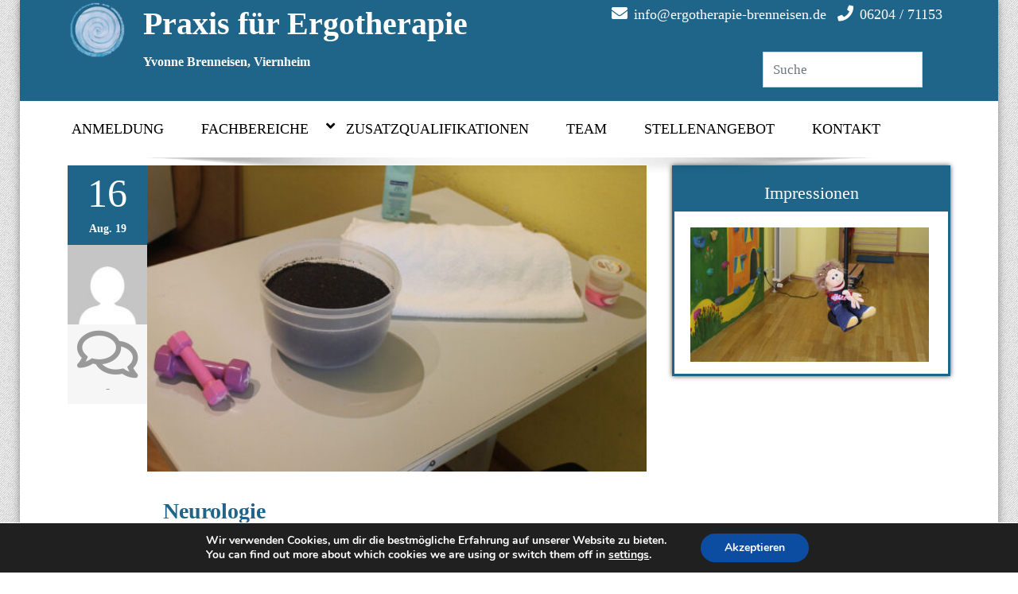

--- FILE ---
content_type: text/html; charset=UTF-8
request_url: https://www.ergotherapie-brenneisen.de/service_categories/all/
body_size: 13011
content:
<!DOCTYPE html>
 <!--[if lt IE 7]>
    <html class="no-js lt-ie9 lt-ie8 lt-ie7"> <![endif]-->
    <!--[if IE 7]>
    <html class="no-js lt-ie9 lt-ie8"> <![endif]-->
    <!--[if IE 8]>
    <html class="no-js lt-ie9"> <![endif]-->
    <!--[if gt IE 8]><!-->
<html lang="de"><!--<![endif]-->
<head>
	<meta http-equiv="X-UA-Compatible" content="IE=edge">
    <meta name="viewport" content="width=device-width, initial-scale=1.0">  
    <meta http-equiv="Content-Type" content="text/html" charset="UTF-8" />
		<meta charset="UTF-8">
        	
	<link rel="stylesheet" href="https://www.ergotherapie-brenneisen.de/wordpress/wp-content/themes/enigma-premium-v375-child/style.css" type="text/css" media="screen" />
			<link rel="shortcut icon" href="https://www.ergotherapie-brenneisen.de/wordpress/wp-content/uploads/2020/11/Logo-2.ico" /> 
		
	<title>ALL &#8211; Praxis für Ergotherapie</title>
<style type="text/css">
.cc_container .cc_btn, .cc_container .cc_btn:visited { background-color:#31A3DD !important; color:#fff!important; }

.cc_container { background-color:#222 !important; color:#fff!important; }

</style><style type="text/css">
#enigma_nav_top ul li.current-menu-parent { background-color:#1f6589 !important; }
#enigma_nav_top ul li.current-menu-parent { color:#fff; } 
a.dropdown-toggle{ color:#fff; }
.carousel-list li {
  background: #1f6589 !important;
}
#wrapper{
	background: #ffffff;
} 
/*  header contact info section ***/
.header_section{
	background-color:#1f6589 !important;
	color:#fff;
}
/** navbar menus ***/
.navigation_menu{
	background-color: #fff;
	border-top:2px solid #1f6589 !important;
}

.navbar-default .navbar-nav > .active > a, .navbar-default .navbar-nav > .active > a:hover, .navbar-default .navbar-nav > .active > a:focus {
	background-color: #1f6589 !important;
}


.navbar-default .navbar-nav > .open > a,
.navbar-default .navbar-nav > .open > a:hover,
.navbar-default .navbar-nav > .open > a:focus {
	background-color: #1f6589 !important;
}

.navbar-default .navbar-nav > li > a:hover,
.navbar-default .navbar-nav > li > a:focus {
	background-color: #1f6589 !important;
}

.dropdown-menu {
	background-color: rgba(19, 101, 151, 0.9);
}
/** headings titles css ***/
.enigma_heading_title h3 {
	border-bottom: 4px solid #1f6589 !important;
	color: #3b3b3b;
}
.enigma_heading_title2 h3 {
	border-bottom: 2px solid #1f6589 !important;
	color: #3b3b3b;
}
/** slider css ***/
.carousel-list li {
	background:rgba(19, 101, 151, 0.8);
}

/** service  section css ***/
.enigma_service_iocn{
	border: 4px solid #1f6589 !important;
	background-size: 100% 200%;
	background-color:#1f6589 !important;
	background-image: linear-gradient(to bottom, #1f6589 !important 50%, #fff 50%);
}
.enigma_service_area:hover .enigma_service_iocn i {
	color:#1f6589 !important;	
}
.enigma_service_area:hover .enigma_service_iocn{
	background-position: 0 -100% !important;
	background-color:#ffffff !important;
}

.enigma_service_iocn_2 i{
	background: #fff;
	border: 4px solid #1f6589 !important;
}
.enigma_service_iocn_2 i{
	color: #1f6589 !important;
	background-size: 100% 200%;
	background-image: linear-gradient(to bottom, #fff 50%, #1f6589 !important 50%);
 }
  .enigma_service_area_2:hover .enigma_service_iocn_2 i{
	background-position: 0 -100%;
	color: #ffffff;
	background-color:#1f6589 !important;
}

/****************portfolio css ********************************************************
********************************************************************************/

.enigma_home_portfolio_showcase .enigma_home_portfolio_showcase_icons a {
	background-color: #1f6589 !important;
	border:2px solid #1f6589 !important;
	color:#fff;
}
.enigma_home_portfolio_showcase .enigma_home_portfolio_showcase_icons a:hover{
	background-color: #ffffff !important;
	border:2px solid #1f6589 !important;
	color:#1f6589 !important;
}
.enigma_home_portfolio_caption {
	border-left:1px solid #ccc;
	border-bottom:4px solid #1f6589 !important;
	border-right:1px solid #ccc;
}

.enigma_home_portfolio_caption:hover{
    background: #1f6589 !important;
}
.enigma_home_portfolio_caption:hover  h3 a ,.enigma_home_portfolio_caption:hover  small{
   color: #ffffff;
}
.img-wrapper:hover .enigma_home_portfolio_caption{
 background: #1f6589 !important;
 border-left:1px solid #1f6589 !important;
	border-bottom:4px solid #1f6589 !important;
	border-right:1px solid #1f6589 !important;
}
.img-wrapper:hover .enigma_home_portfolio_caption  h3 a,.img-wrapper:hover .enigma_home_portfolio_caption  small{
 color: #ffffff;
}

.enigma_proejct_button a {
	background-color: #f8504b;
	color: #FFFFFF;
	border: 2px solid #1f6589 !important;
	transition: all 0.4s ease 0s;
}
.enigma_proejct_button a:hover {
	background-color: #ffffff;
	color: #1f6589 !important;
	border: 2px solid #1f6589 !important;
	text-decoration:none;
	
}


.enigma_carousel-prev, .enigma_carousel-next {
    background-color: #fff;
	border: 2px solid #1f6589 !important;
}
.enigma_carousel-prev:hover, .enigma_carousel-next:hover {
    background-color: #1f6589 !important;
	color:#fff;
}
.enigma_carousel-prev:hover i, .enigma_carousel-next:hover i{
    color:#fff !important;
}
.enigma_carousel-prev i,
.enigma_carousel-next i {
	color: #1f6589 !important;
}

/*** project detail ***/
.enigma_portfolio_detail_pagi li a {
	color: #404040;
	border:2px solid #1f6589 !important;
	text-align:center;
	background-size: 100% 200%;
	background-color: #1f6589 !important;
    background-image: linear-gradient(to bottom, #1f6589 !important 50%, #ffffff 50%);
   -webkit-transition: all ease 0.5s;
    -moz-transition: all ease 0.5s;
    transition: all ease 0.5s;
	
}
.enigma_portfolio_detail_pagi li a:hover {
	color: #404040;
	border:2px solid ffffff;
	background-position: 0 -100%;
	background-color:#ffffff;
}

.enigma_portfolio_detail_pagi li a span{
	color:#fff;
	line-height:35px;
}
.enigma_portfolio_detail_pagi li a:hover span{
	color:#ffffff;
}
.enigma-project-detail-sidebar p small {
	color:#777777;
	
}

.enigma-project-detail-sidebar .launch-enigma-project a {

	color: #ffffff;
	border: 2px solid #1f6589 !important;
	background-size: 100% 200%;
	background-color: #1f6589 !important;
    background-image: linear-gradient(to bottom, #1f6589 !important 50%, #ffffff 50%);
   -webkit-transition: all ease 0.5s;
    -moz-transition: all ease 0.5s;
    transition: all ease 0.5s;
}
.enigma-project-detail-sidebar .launch-enigma-project a:hover {	
	background-color: #ffffff !important;
	color: #1f6589;
	border: 2px solid #1f6589;
	background-position: 0 -100%;	
}

/** gallery css **/

.enigma_gallery_showcase .enigma_gallery_showcase_icons a {
	background-color: #1f6589 !important;
	border:2px solid #1f6589 !important;
	color:#fff;
}

.enigma_gallery_showcase .enigma_gallery_showcase_icons a:hover{
	background-color: #ffffff;
	border:2px solid #1f6589 !important;
	color:#1f6589 !important;
}


/**************** blog css ********************************************************
********************************************************************************/

/** blog thumbnail css **/
.enigma_blog_thumb_wrapper{
	background:#fff;
	border-bottom: 5px solid #1f6589 !important;
	box-shadow: 0 0 6px rgba(0,0,0,.7);

}
.enigma_blog_thumb_wrapper h2 a{
	color:#1f6589 !important;
	transition: all 0.4s ease 0s;
}

.enigma_blog_thumb_wrapper h2:hover a{
	color:#1f6589 !important;

}
.enigma_blog_thumb_date li i{
	color: #1f6589 !important;
}
.enigma_tags a{
	background-size: 100% 200%;
	
    background-image: linear-gradient(to bottom, #edf0f2 50%, #1f6589 !important 50%);
 }

.enigma_tags a:hover{
	color:#fff;
	background-position: 0 -100%;
	background-color:#1f6589 !important;
}
.enigma_tags a i{
	color:#1f6589 !important;
}
.enigma_tags a:hover i{
	color:#fff;
}

.enigma_blog_thumb_wrapper span a i{
	color: #1f6589 !important;
}
.enigma_blog_thumb_wrapper span a {
	color:#555;
	
}.enigma_blog_thumb_footer{
	padding-top:20px;
	padding-bottom:10px;
	border-top:3px solid  #f5f5f5;
}

.enigma_blog_read_btn{
	border: 2px solid #1f6589 !important;
	background-size: 100% 200%;
	background-color:#1f6589 !important;
    background-image: linear-gradient(to bottom, #1f6589 !important 50%, #fff 50%);
   }
.enigma_blog_read_btn i {
	margin-right:5px;
}
.enigma_blog_read_btn:hover{
	background-position: 0 -100%;
	color: #1f6589 !important;
	background-color:#ffffff !important;
}

.enigma_blog_thumb_wrapper_showcase .enigma_blog_thumb_wrapper_showcase_icons a {
	background-color: #1f6589 !important;
	color: #fff !important;
	-webkit-transition: all .25s ease-in;
    -moz-transition: all .25s ease-in;
    -o-transition: all .25s ease-in;
    transition: all .25s ease-in;
}
.enigma_blog_thumb_wrapper_showcase .enigma_blog_thumb_wrapper_showcase_icons a:hover{
	background-color: #ffffff;
	border: 2px solid #1f6589 !important;
	color: #1f6589 !important;
}
/********* Blog Full width css ********/
.enigma_post_date {
	background: #1f6589 !important;
	color: #ffffff;
}
.enigma_blog_comment:hover i, .enigma_blog_comment:hover h6{
	color:#1f6589 !important;
} 
.enigma_fuul_blog_detail_padding h2 a{
	color:#1f6589 !important;
}
.enigma_fuul_blog_detail_padding h2  a:hover{
	color:#1f6589 !important;
}
/*** blog sidebar css **/
.enigma_recent_widget_post h3 a {
	color:#1f6589 !important;
}
.enigma_sidebar_widget {
	border-left: 3px solid #1f6589 !important;
	border-right: 3px solid #1f6589 !important;
	border-bottom: 3px solid #1f6589 !important;
}
.enigma_sidebar_widget_title{
	background:#1f6589 !important;
}
.enigma_sidebar_link p a:hover ,.enigma_sidebar_widget ul li a:hover {
	color: #1f6589 !important;
}

.enigma_widget_tags a , .tagcloud a{
	background-size: 100% 200%;
    background-image: linear-gradient(to bottom, #edf0f2 50%, #1f6589 !important 50%);
 }
.enigma_widget_tags a:hover , .tagcloud a:hover{
	border: 1px solid #1f6589 !important;
	background-position: 0 -100%;
	color: #fff;
	background-color:#1f6589 !important;
}

/** blog detail **/
.enigma_author_detail_wrapper{
	background: #1f6589 !important;
	padding:15px;
	margin-bottom:40px;
	
}
.enigma_author_detail_wrapper{
	border-left:2px solid #1f6589 !important;
}
/** blog  form input css **/ 
.reply a {
	color: #1f6589 !important;
}
.enigma_con_input_control:focus, .enigma_con_textarea_control:focus,
.enigma_contact_input_control:focus, .enigma_contact_textarea_control:focus {
  border-color: #1f6589 !important;
  -webkit-box-shadow: inset 0 0px 0px #1f6589, 0 0 5px #1f6589 !important;
          box-shadow: inset 0 0px 0px #1f6589, 0 0 5px #1f6589 !important;
}
.enigma_send_button , #enigma_send_button{
	border-color: #1f6589 !important;
	color: #6a6a6a;
	background-size: 100% 200%;
    background-image: linear-gradient(to bottom, #fff 50%, #1f6589 !important 50%);
   -webkit-transition: all ease 0.5s;
    -moz-transition: all ease 0.5s;
    transition: all ease 0.5s;
}
.enigma_send_button:hover ,#enigma_send_button:hover{
	background-position: 0 -100%;
    border: 2px solid #1f6589 !important;
	color: #ffffff;
	background-color:#1f6589 !important;
}



.enigma_blog_pagination {
	background-color: #FFFFFF;	
}
.enigma_blog_pagi a {
	border: 1px solid #dbdbdb !important;
	background-color: #ffffff;
	background-size: 100% 200%;
	background-image: linear-gradient(to bottom, #fff 50%, #1f6589 50%);
   -webkit-transition: all ease 0.5s;
    -moz-transition: all ease 0.5s;
    transition: all ease 0.5s;
	color: #777777;
}
.enigma_blog_pagi a:hover, .enigma_blog_pagi a.active {
	background-position: 0 -100%;
	color: #ffffff;
	background-color:#1f6589;
}

/****** Testimonial css *******************************************
****************************************************************/
.enigma_testimonial_area i{
	color:#1f6589;
}
.enigma_testimonial_area img{
	border: 10px solid #1f6589;
}
.pager a{
	background: #fff;
	border: 2px solid #1f6589;
}
.pager a.selected{
	background: #1f6589;
	border: 2px solid #1f6589;
}
/**** Client Css *************************************************
****************************************************************/
.enigma_client_wrapper:hover {
	border: 4px solid #1f6589;

}
.enigma_client_prev, .enigma_client_next {
    background-color: #fff;
	border: 2px solid #1f6589;
}
.enigma_client_prev:hover, .enigma_client_next:hover {
    background-color: #1f6589;
	color:#fff;
}
.enigma_client_prev:hover i, .enigma_client_next:hover i{
    color:#fff;
}

.enigma_carousel-prev i,
.enigma_carousel-next i {
	color: #1f6589;
}
/**** About us page Css *************************************************
****************************************************************/
.enigma_team_showcase .enigma_team_showcase_icons a {
	background-color: #1f6589;
	border:2px solid #1f6589;
	color:#fff;
}

.enigma_team_showcase .enigma_team_showcase_icons a:hover{
	background-color: #ffffff;
	border:2px solid #1f6589;
	color:#1f6589;
}

.enigma_team_caption:hover{
    background: #1f6589;
}
.enigma_team_caption:hover  h3 a ,.enigma_team_caption:hover  small{
   color: #ffffff;
}

.enigma_team_wrapper:hover .enigma_team_caption{
 background: #1f6589;
}
.enigma_team_wrapper:hover .enigma_team_caption  h3 ,.enigma_team_wrapper:hover .enigma_team_caption  small{
 color: #ffffff;
}
/***** Call Out Section *****************************************************************
***************************************************************************************/
.enigma_callout_area {
	background-color: #1f6589;

}
/***** Footer Area Css *****************************************************************
***************************************************************************************/
.enigma_footer_area{
	background: #1f6589;
	border-top: 0px solid #6B6B6B;
}
/***** Contact Info Css *****************************************************************
***************************************************************************************/
.enigma_contact_info li .desc {
	color: #1f6589;
}
/***** Shortcode  Css *****************************************************************
***************************************************************************************/
/*Dropcaps Styles*/
.enigma_dropcape_square span {
	background-color: #1f6589;
    color: #FFFFFF;
}
.enigma_dropcape_simple span {
    color: #1f6589;
}
.enigma_dropcape_circle span {
	background-color: #1f6589;
    color: #FFFFFF;
}
.breadcrumb li a {
color: #1f6589 !important;
}
/** progress bar or nav button css */
.progress-bar {
	background-color: #1f6589 !important;
}
.btn-search{
	background:#1f6589 !important;
}
.nav-pills > li  > a{
	border: 3px solid #1f6589 !important;
	background-size: 100% 200%;
	background-color:#fff;
    background-image: linear-gradient(to bottom, #fff 50%, #1f6589 50%) !important;
}
.nav-pills > li.active > a, .nav-pills > li  > a:hover, .nav-pills > li.active > a:hover, .nav-pills > li.active > a:focus {
	background-color:#1f6589 !important;
	background-image: linear-gradient(to bottom, #1f6589 50%, #1f6589 50%) !important;
}
.nav-stacked > li  > a
{
	border: 1px solid #1f6589 !important;
	background-size: 100% 200%;
	background-color:#1f6589;
    background-image: linear-gradient(to bottom, #fff 50%, #1f6589 50%) !important;
 }
 .nav-stacked > li.active > a, .nav-stacked > li  > a:hover, .nav-stacked > li.active > a:hover, .nav-stacked > li.active > a:focus {
	background-color:#1f6589 !important;
	background-image: linear-gradient(to bottom, #1f6589 50%, #1f6589 50%) !important;
}

.navbar-toggle {
background-color: #1f6589 !important;
border: 1px solid #1f6589 !important;
}

.navbar-default .navbar-toggle:hover, .navbar-default .navbar-toggle:focus {
background-color: #1f6589 !important;
}
.enigma_blockquote_section blockquote {
border-left: 5px solid #1f6589 ;
}
blockquote {
    border-left: 5px solid #1f6589;
 }
 
/*Cal Widget*/
#wp-calendar caption {
background-color: #1f6589;
color: #ffffff;
}

.enigma_footer_widget_column ul li a ,.enigma_footer_widget_column ul#recentcomments li {color: #f2f2f2;}
.enigma_footer_widget_column ul li a:hover{color: #1f6589;}

.navbar-default .navbar-nav > li > a:hover,
.navbar-default .navbar-nav > li > a:focus {
	-webkit-border-radius: 0px;
	-moz-border-radius: 0px;
	border-radius: 0px;
	color:#fff;
	background-color:#1f6589 !important;
	font-family: 'Arimo',Arial, Helvetica, sans-serif;
	font-weight: normal;
	font-size:15px;
}
.dropdown-menu {
    background-clip: padding-box;
    background-color: #1f6589 !important;
    border: 1px solid rgba(0, 0, 0, 0.15);
    border-radius: 4px;
    box-shadow: 0 6px 12px rgba(0, 0, 0, 0.176);
    display: none;
    float: left;
    font-size: 14px;
    left: 0;
    list-style: none outside none;
    margin: 2px 0 0;
    min-width: 160px;
    padding: 5px 0;
    position: absolute;
    top: 100%;
    z-index: 1000;
}

</style><meta name='robots' content='max-image-preview:large' />
	<style>img:is([sizes="auto" i], [sizes^="auto," i]) { contain-intrinsic-size: 3000px 1500px }</style>
	<link rel='stylesheet' id='wp-block-library-css' href='https://www.ergotherapie-brenneisen.de/wordpress/wp-includes/css/dist/block-library/style.min.css?ver=6.8.3' type='text/css' media='all' />
<style id='classic-theme-styles-inline-css' type='text/css'>
/*! This file is auto-generated */
.wp-block-button__link{color:#fff;background-color:#32373c;border-radius:9999px;box-shadow:none;text-decoration:none;padding:calc(.667em + 2px) calc(1.333em + 2px);font-size:1.125em}.wp-block-file__button{background:#32373c;color:#fff;text-decoration:none}
</style>
<style id='global-styles-inline-css' type='text/css'>
:root{--wp--preset--aspect-ratio--square: 1;--wp--preset--aspect-ratio--4-3: 4/3;--wp--preset--aspect-ratio--3-4: 3/4;--wp--preset--aspect-ratio--3-2: 3/2;--wp--preset--aspect-ratio--2-3: 2/3;--wp--preset--aspect-ratio--16-9: 16/9;--wp--preset--aspect-ratio--9-16: 9/16;--wp--preset--color--black: #000000;--wp--preset--color--cyan-bluish-gray: #abb8c3;--wp--preset--color--white: #ffffff;--wp--preset--color--pale-pink: #f78da7;--wp--preset--color--vivid-red: #cf2e2e;--wp--preset--color--luminous-vivid-orange: #ff6900;--wp--preset--color--luminous-vivid-amber: #fcb900;--wp--preset--color--light-green-cyan: #7bdcb5;--wp--preset--color--vivid-green-cyan: #00d084;--wp--preset--color--pale-cyan-blue: #8ed1fc;--wp--preset--color--vivid-cyan-blue: #0693e3;--wp--preset--color--vivid-purple: #9b51e0;--wp--preset--gradient--vivid-cyan-blue-to-vivid-purple: linear-gradient(135deg,rgba(6,147,227,1) 0%,rgb(155,81,224) 100%);--wp--preset--gradient--light-green-cyan-to-vivid-green-cyan: linear-gradient(135deg,rgb(122,220,180) 0%,rgb(0,208,130) 100%);--wp--preset--gradient--luminous-vivid-amber-to-luminous-vivid-orange: linear-gradient(135deg,rgba(252,185,0,1) 0%,rgba(255,105,0,1) 100%);--wp--preset--gradient--luminous-vivid-orange-to-vivid-red: linear-gradient(135deg,rgba(255,105,0,1) 0%,rgb(207,46,46) 100%);--wp--preset--gradient--very-light-gray-to-cyan-bluish-gray: linear-gradient(135deg,rgb(238,238,238) 0%,rgb(169,184,195) 100%);--wp--preset--gradient--cool-to-warm-spectrum: linear-gradient(135deg,rgb(74,234,220) 0%,rgb(151,120,209) 20%,rgb(207,42,186) 40%,rgb(238,44,130) 60%,rgb(251,105,98) 80%,rgb(254,248,76) 100%);--wp--preset--gradient--blush-light-purple: linear-gradient(135deg,rgb(255,206,236) 0%,rgb(152,150,240) 100%);--wp--preset--gradient--blush-bordeaux: linear-gradient(135deg,rgb(254,205,165) 0%,rgb(254,45,45) 50%,rgb(107,0,62) 100%);--wp--preset--gradient--luminous-dusk: linear-gradient(135deg,rgb(255,203,112) 0%,rgb(199,81,192) 50%,rgb(65,88,208) 100%);--wp--preset--gradient--pale-ocean: linear-gradient(135deg,rgb(255,245,203) 0%,rgb(182,227,212) 50%,rgb(51,167,181) 100%);--wp--preset--gradient--electric-grass: linear-gradient(135deg,rgb(202,248,128) 0%,rgb(113,206,126) 100%);--wp--preset--gradient--midnight: linear-gradient(135deg,rgb(2,3,129) 0%,rgb(40,116,252) 100%);--wp--preset--font-size--small: 13px;--wp--preset--font-size--medium: 20px;--wp--preset--font-size--large: 36px;--wp--preset--font-size--x-large: 42px;--wp--preset--spacing--20: 0.44rem;--wp--preset--spacing--30: 0.67rem;--wp--preset--spacing--40: 1rem;--wp--preset--spacing--50: 1.5rem;--wp--preset--spacing--60: 2.25rem;--wp--preset--spacing--70: 3.38rem;--wp--preset--spacing--80: 5.06rem;--wp--preset--shadow--natural: 6px 6px 9px rgba(0, 0, 0, 0.2);--wp--preset--shadow--deep: 12px 12px 50px rgba(0, 0, 0, 0.4);--wp--preset--shadow--sharp: 6px 6px 0px rgba(0, 0, 0, 0.2);--wp--preset--shadow--outlined: 6px 6px 0px -3px rgba(255, 255, 255, 1), 6px 6px rgba(0, 0, 0, 1);--wp--preset--shadow--crisp: 6px 6px 0px rgba(0, 0, 0, 1);}:where(.is-layout-flex){gap: 0.5em;}:where(.is-layout-grid){gap: 0.5em;}body .is-layout-flex{display: flex;}.is-layout-flex{flex-wrap: wrap;align-items: center;}.is-layout-flex > :is(*, div){margin: 0;}body .is-layout-grid{display: grid;}.is-layout-grid > :is(*, div){margin: 0;}:where(.wp-block-columns.is-layout-flex){gap: 2em;}:where(.wp-block-columns.is-layout-grid){gap: 2em;}:where(.wp-block-post-template.is-layout-flex){gap: 1.25em;}:where(.wp-block-post-template.is-layout-grid){gap: 1.25em;}.has-black-color{color: var(--wp--preset--color--black) !important;}.has-cyan-bluish-gray-color{color: var(--wp--preset--color--cyan-bluish-gray) !important;}.has-white-color{color: var(--wp--preset--color--white) !important;}.has-pale-pink-color{color: var(--wp--preset--color--pale-pink) !important;}.has-vivid-red-color{color: var(--wp--preset--color--vivid-red) !important;}.has-luminous-vivid-orange-color{color: var(--wp--preset--color--luminous-vivid-orange) !important;}.has-luminous-vivid-amber-color{color: var(--wp--preset--color--luminous-vivid-amber) !important;}.has-light-green-cyan-color{color: var(--wp--preset--color--light-green-cyan) !important;}.has-vivid-green-cyan-color{color: var(--wp--preset--color--vivid-green-cyan) !important;}.has-pale-cyan-blue-color{color: var(--wp--preset--color--pale-cyan-blue) !important;}.has-vivid-cyan-blue-color{color: var(--wp--preset--color--vivid-cyan-blue) !important;}.has-vivid-purple-color{color: var(--wp--preset--color--vivid-purple) !important;}.has-black-background-color{background-color: var(--wp--preset--color--black) !important;}.has-cyan-bluish-gray-background-color{background-color: var(--wp--preset--color--cyan-bluish-gray) !important;}.has-white-background-color{background-color: var(--wp--preset--color--white) !important;}.has-pale-pink-background-color{background-color: var(--wp--preset--color--pale-pink) !important;}.has-vivid-red-background-color{background-color: var(--wp--preset--color--vivid-red) !important;}.has-luminous-vivid-orange-background-color{background-color: var(--wp--preset--color--luminous-vivid-orange) !important;}.has-luminous-vivid-amber-background-color{background-color: var(--wp--preset--color--luminous-vivid-amber) !important;}.has-light-green-cyan-background-color{background-color: var(--wp--preset--color--light-green-cyan) !important;}.has-vivid-green-cyan-background-color{background-color: var(--wp--preset--color--vivid-green-cyan) !important;}.has-pale-cyan-blue-background-color{background-color: var(--wp--preset--color--pale-cyan-blue) !important;}.has-vivid-cyan-blue-background-color{background-color: var(--wp--preset--color--vivid-cyan-blue) !important;}.has-vivid-purple-background-color{background-color: var(--wp--preset--color--vivid-purple) !important;}.has-black-border-color{border-color: var(--wp--preset--color--black) !important;}.has-cyan-bluish-gray-border-color{border-color: var(--wp--preset--color--cyan-bluish-gray) !important;}.has-white-border-color{border-color: var(--wp--preset--color--white) !important;}.has-pale-pink-border-color{border-color: var(--wp--preset--color--pale-pink) !important;}.has-vivid-red-border-color{border-color: var(--wp--preset--color--vivid-red) !important;}.has-luminous-vivid-orange-border-color{border-color: var(--wp--preset--color--luminous-vivid-orange) !important;}.has-luminous-vivid-amber-border-color{border-color: var(--wp--preset--color--luminous-vivid-amber) !important;}.has-light-green-cyan-border-color{border-color: var(--wp--preset--color--light-green-cyan) !important;}.has-vivid-green-cyan-border-color{border-color: var(--wp--preset--color--vivid-green-cyan) !important;}.has-pale-cyan-blue-border-color{border-color: var(--wp--preset--color--pale-cyan-blue) !important;}.has-vivid-cyan-blue-border-color{border-color: var(--wp--preset--color--vivid-cyan-blue) !important;}.has-vivid-purple-border-color{border-color: var(--wp--preset--color--vivid-purple) !important;}.has-vivid-cyan-blue-to-vivid-purple-gradient-background{background: var(--wp--preset--gradient--vivid-cyan-blue-to-vivid-purple) !important;}.has-light-green-cyan-to-vivid-green-cyan-gradient-background{background: var(--wp--preset--gradient--light-green-cyan-to-vivid-green-cyan) !important;}.has-luminous-vivid-amber-to-luminous-vivid-orange-gradient-background{background: var(--wp--preset--gradient--luminous-vivid-amber-to-luminous-vivid-orange) !important;}.has-luminous-vivid-orange-to-vivid-red-gradient-background{background: var(--wp--preset--gradient--luminous-vivid-orange-to-vivid-red) !important;}.has-very-light-gray-to-cyan-bluish-gray-gradient-background{background: var(--wp--preset--gradient--very-light-gray-to-cyan-bluish-gray) !important;}.has-cool-to-warm-spectrum-gradient-background{background: var(--wp--preset--gradient--cool-to-warm-spectrum) !important;}.has-blush-light-purple-gradient-background{background: var(--wp--preset--gradient--blush-light-purple) !important;}.has-blush-bordeaux-gradient-background{background: var(--wp--preset--gradient--blush-bordeaux) !important;}.has-luminous-dusk-gradient-background{background: var(--wp--preset--gradient--luminous-dusk) !important;}.has-pale-ocean-gradient-background{background: var(--wp--preset--gradient--pale-ocean) !important;}.has-electric-grass-gradient-background{background: var(--wp--preset--gradient--electric-grass) !important;}.has-midnight-gradient-background{background: var(--wp--preset--gradient--midnight) !important;}.has-small-font-size{font-size: var(--wp--preset--font-size--small) !important;}.has-medium-font-size{font-size: var(--wp--preset--font-size--medium) !important;}.has-large-font-size{font-size: var(--wp--preset--font-size--large) !important;}.has-x-large-font-size{font-size: var(--wp--preset--font-size--x-large) !important;}
:where(.wp-block-post-template.is-layout-flex){gap: 1.25em;}:where(.wp-block-post-template.is-layout-grid){gap: 1.25em;}
:where(.wp-block-columns.is-layout-flex){gap: 2em;}:where(.wp-block-columns.is-layout-grid){gap: 2em;}
:root :where(.wp-block-pullquote){font-size: 1.5em;line-height: 1.6;}
</style>
<link rel='stylesheet' id='contact-form-7-css' href='https://www.ergotherapie-brenneisen.de/wordpress/wp-content/plugins/contact-form-7/includes/css/styles.css?ver=6.1.3' type='text/css' media='all' />
<style id='contact-form-7-inline-css' type='text/css'>
.wpcf7 .wpcf7-recaptcha iframe {margin-bottom: 0;}.wpcf7 .wpcf7-recaptcha[data-align="center"] > div {margin: 0 auto;}.wpcf7 .wpcf7-recaptcha[data-align="right"] > div {margin: 0 0 0 auto;}
</style>
<link rel='stylesheet' id='bootstrap-css' href='https://www.ergotherapie-brenneisen.de/wordpress/wp-content/themes/enigma-premium-v3.7.5/css/bootstrap.css?ver=6.8.3' type='text/css' media='all' />
<link rel='stylesheet' id='layout-responsive-css' href='https://www.ergotherapie-brenneisen.de/wordpress/wp-content/themes/enigma-premium-v3.7.5/css/switcher/layout-responsive.css?ver=6.8.3' type='text/css' media='all' />
<link rel='stylesheet' id='animations-css' href='https://www.ergotherapie-brenneisen.de/wordpress/wp-content/themes/enigma-premium-v3.7.5/css/animations.css?ver=6.8.3' type='text/css' media='all' />
<link rel='stylesheet' id='theme-animtae-css' href='https://www.ergotherapie-brenneisen.de/wordpress/wp-content/themes/enigma-premium-v3.7.5/css/theme-animtae.css?ver=6.8.3' type='text/css' media='all' />
<link rel='stylesheet' id='font-awesome-css' href='https://www.ergotherapie-brenneisen.de/wordpress/wp-content/themes/enigma-premium-v3.7.5/css/font-awesome.min.css?ver=6.8.3' type='text/css' media='all' />
<link rel='stylesheet' id='font-awesome-latest-css' href='https://www.ergotherapie-brenneisen.de/wordpress/wp-content/themes/enigma-premium-v3.7.5/css/font-awesome-latest/css/all.min.css?ver=6.8.3' type='text/css' media='all' />
<link rel='stylesheet' id='font-awesome-5.13.1-css' href='https://www.ergotherapie-brenneisen.de/wordpress/wp-content/themes/enigma-premium-v3.7.5/css/fontawesome-free-5.15.1/css/all.min.css?ver=6.8.3' type='text/css' media='all' />
<link rel='stylesheet' id='slider-pro-css' href='https://www.ergotherapie-brenneisen.de/wordpress/wp-content/themes/enigma-premium-v3.7.5/css/slider-pro.min.css?ver=6.8.3' type='text/css' media='all' />
<link rel='stylesheet' id='enigma-theme-css' href='https://www.ergotherapie-brenneisen.de/wordpress/wp-content/themes/enigma-premium-v3.7.5/css/enigma-theme.css?ver=6.8.3' type='text/css' media='all' />
<link rel='stylesheet' id='style-css' href='https://www.ergotherapie-brenneisen.de/wordpress/wp-content/themes/enigma-premium-v3.7.5/style.css?ver=6.8.3' type='text/css' media='all' />
<link rel='stylesheet' id='media-responsive-css' href='https://www.ergotherapie-brenneisen.de/wordpress/wp-content/themes/enigma-premium-v3.7.5/css/media-responsive.css?ver=6.8.3' type='text/css' media='all' />
<link rel='stylesheet' id='photobox-css' href='https://www.ergotherapie-brenneisen.de/wordpress/wp-content/themes/enigma-premium-v3.7.5/photobox/photobox.css?ver=6.8.3' type='text/css' media='all' />
<link rel='stylesheet' id='moove_gdpr_frontend-css' href='https://www.ergotherapie-brenneisen.de/wordpress/wp-content/plugins/gdpr-cookie-compliance/dist/styles/gdpr-main.css?ver=5.0.9' type='text/css' media='all' />
<style id='moove_gdpr_frontend-inline-css' type='text/css'>
#moove_gdpr_cookie_modal,#moove_gdpr_cookie_info_bar,.gdpr_cookie_settings_shortcode_content{font-family:&#039;Nunito&#039;,sans-serif}#moove_gdpr_save_popup_settings_button{background-color:#373737;color:#fff}#moove_gdpr_save_popup_settings_button:hover{background-color:#000}#moove_gdpr_cookie_info_bar .moove-gdpr-info-bar-container .moove-gdpr-info-bar-content a.mgbutton,#moove_gdpr_cookie_info_bar .moove-gdpr-info-bar-container .moove-gdpr-info-bar-content button.mgbutton{background-color:#0C4DA2}#moove_gdpr_cookie_modal .moove-gdpr-modal-content .moove-gdpr-modal-footer-content .moove-gdpr-button-holder a.mgbutton,#moove_gdpr_cookie_modal .moove-gdpr-modal-content .moove-gdpr-modal-footer-content .moove-gdpr-button-holder button.mgbutton,.gdpr_cookie_settings_shortcode_content .gdpr-shr-button.button-green{background-color:#0C4DA2;border-color:#0C4DA2}#moove_gdpr_cookie_modal .moove-gdpr-modal-content .moove-gdpr-modal-footer-content .moove-gdpr-button-holder a.mgbutton:hover,#moove_gdpr_cookie_modal .moove-gdpr-modal-content .moove-gdpr-modal-footer-content .moove-gdpr-button-holder button.mgbutton:hover,.gdpr_cookie_settings_shortcode_content .gdpr-shr-button.button-green:hover{background-color:#fff;color:#0C4DA2}#moove_gdpr_cookie_modal .moove-gdpr-modal-content .moove-gdpr-modal-close i,#moove_gdpr_cookie_modal .moove-gdpr-modal-content .moove-gdpr-modal-close span.gdpr-icon{background-color:#0C4DA2;border:1px solid #0C4DA2}#moove_gdpr_cookie_info_bar span.moove-gdpr-infobar-allow-all.focus-g,#moove_gdpr_cookie_info_bar span.moove-gdpr-infobar-allow-all:focus,#moove_gdpr_cookie_info_bar button.moove-gdpr-infobar-allow-all.focus-g,#moove_gdpr_cookie_info_bar button.moove-gdpr-infobar-allow-all:focus,#moove_gdpr_cookie_info_bar span.moove-gdpr-infobar-reject-btn.focus-g,#moove_gdpr_cookie_info_bar span.moove-gdpr-infobar-reject-btn:focus,#moove_gdpr_cookie_info_bar button.moove-gdpr-infobar-reject-btn.focus-g,#moove_gdpr_cookie_info_bar button.moove-gdpr-infobar-reject-btn:focus,#moove_gdpr_cookie_info_bar span.change-settings-button.focus-g,#moove_gdpr_cookie_info_bar span.change-settings-button:focus,#moove_gdpr_cookie_info_bar button.change-settings-button.focus-g,#moove_gdpr_cookie_info_bar button.change-settings-button:focus{-webkit-box-shadow:0 0 1px 3px #0C4DA2;-moz-box-shadow:0 0 1px 3px #0C4DA2;box-shadow:0 0 1px 3px #0C4DA2}#moove_gdpr_cookie_modal .moove-gdpr-modal-content .moove-gdpr-modal-close i:hover,#moove_gdpr_cookie_modal .moove-gdpr-modal-content .moove-gdpr-modal-close span.gdpr-icon:hover,#moove_gdpr_cookie_info_bar span[data-href]>u.change-settings-button{color:#0C4DA2}#moove_gdpr_cookie_modal .moove-gdpr-modal-content .moove-gdpr-modal-left-content #moove-gdpr-menu li.menu-item-selected a span.gdpr-icon,#moove_gdpr_cookie_modal .moove-gdpr-modal-content .moove-gdpr-modal-left-content #moove-gdpr-menu li.menu-item-selected button span.gdpr-icon{color:inherit}#moove_gdpr_cookie_modal .moove-gdpr-modal-content .moove-gdpr-modal-left-content #moove-gdpr-menu li a span.gdpr-icon,#moove_gdpr_cookie_modal .moove-gdpr-modal-content .moove-gdpr-modal-left-content #moove-gdpr-menu li button span.gdpr-icon{color:inherit}#moove_gdpr_cookie_modal .gdpr-acc-link{line-height:0;font-size:0;color:transparent;position:absolute}#moove_gdpr_cookie_modal .moove-gdpr-modal-content .moove-gdpr-modal-close:hover i,#moove_gdpr_cookie_modal .moove-gdpr-modal-content .moove-gdpr-modal-left-content #moove-gdpr-menu li a,#moove_gdpr_cookie_modal .moove-gdpr-modal-content .moove-gdpr-modal-left-content #moove-gdpr-menu li button,#moove_gdpr_cookie_modal .moove-gdpr-modal-content .moove-gdpr-modal-left-content #moove-gdpr-menu li button i,#moove_gdpr_cookie_modal .moove-gdpr-modal-content .moove-gdpr-modal-left-content #moove-gdpr-menu li a i,#moove_gdpr_cookie_modal .moove-gdpr-modal-content .moove-gdpr-tab-main .moove-gdpr-tab-main-content a:hover,#moove_gdpr_cookie_info_bar.moove-gdpr-dark-scheme .moove-gdpr-info-bar-container .moove-gdpr-info-bar-content a.mgbutton:hover,#moove_gdpr_cookie_info_bar.moove-gdpr-dark-scheme .moove-gdpr-info-bar-container .moove-gdpr-info-bar-content button.mgbutton:hover,#moove_gdpr_cookie_info_bar.moove-gdpr-dark-scheme .moove-gdpr-info-bar-container .moove-gdpr-info-bar-content a:hover,#moove_gdpr_cookie_info_bar.moove-gdpr-dark-scheme .moove-gdpr-info-bar-container .moove-gdpr-info-bar-content button:hover,#moove_gdpr_cookie_info_bar.moove-gdpr-dark-scheme .moove-gdpr-info-bar-container .moove-gdpr-info-bar-content span.change-settings-button:hover,#moove_gdpr_cookie_info_bar.moove-gdpr-dark-scheme .moove-gdpr-info-bar-container .moove-gdpr-info-bar-content button.change-settings-button:hover,#moove_gdpr_cookie_info_bar.moove-gdpr-dark-scheme .moove-gdpr-info-bar-container .moove-gdpr-info-bar-content u.change-settings-button:hover,#moove_gdpr_cookie_info_bar span[data-href]>u.change-settings-button,#moove_gdpr_cookie_info_bar.moove-gdpr-dark-scheme .moove-gdpr-info-bar-container .moove-gdpr-info-bar-content a.mgbutton.focus-g,#moove_gdpr_cookie_info_bar.moove-gdpr-dark-scheme .moove-gdpr-info-bar-container .moove-gdpr-info-bar-content button.mgbutton.focus-g,#moove_gdpr_cookie_info_bar.moove-gdpr-dark-scheme .moove-gdpr-info-bar-container .moove-gdpr-info-bar-content a.focus-g,#moove_gdpr_cookie_info_bar.moove-gdpr-dark-scheme .moove-gdpr-info-bar-container .moove-gdpr-info-bar-content button.focus-g,#moove_gdpr_cookie_info_bar.moove-gdpr-dark-scheme .moove-gdpr-info-bar-container .moove-gdpr-info-bar-content a.mgbutton:focus,#moove_gdpr_cookie_info_bar.moove-gdpr-dark-scheme .moove-gdpr-info-bar-container .moove-gdpr-info-bar-content button.mgbutton:focus,#moove_gdpr_cookie_info_bar.moove-gdpr-dark-scheme .moove-gdpr-info-bar-container .moove-gdpr-info-bar-content a:focus,#moove_gdpr_cookie_info_bar.moove-gdpr-dark-scheme .moove-gdpr-info-bar-container .moove-gdpr-info-bar-content button:focus,#moove_gdpr_cookie_info_bar.moove-gdpr-dark-scheme .moove-gdpr-info-bar-container .moove-gdpr-info-bar-content span.change-settings-button.focus-g,span.change-settings-button:focus,button.change-settings-button.focus-g,button.change-settings-button:focus,#moove_gdpr_cookie_info_bar.moove-gdpr-dark-scheme .moove-gdpr-info-bar-container .moove-gdpr-info-bar-content u.change-settings-button.focus-g,#moove_gdpr_cookie_info_bar.moove-gdpr-dark-scheme .moove-gdpr-info-bar-container .moove-gdpr-info-bar-content u.change-settings-button:focus{color:#0C4DA2}#moove_gdpr_cookie_modal .moove-gdpr-branding.focus-g span,#moove_gdpr_cookie_modal .moove-gdpr-modal-content .moove-gdpr-tab-main a.focus-g,#moove_gdpr_cookie_modal .moove-gdpr-modal-content .moove-gdpr-tab-main .gdpr-cd-details-toggle.focus-g{color:#0C4DA2}#moove_gdpr_cookie_modal.gdpr_lightbox-hide{display:none}
</style>
<link rel='stylesheet' id='chld_thm_cfg_child-css' href='https://www.ergotherapie-brenneisen.de/wordpress/wp-content/themes/enigma-premium-v375-child/style.css?ver=3.7.5.1669540962' type='text/css' media='all' />
<script type="text/javascript" src="https://www.ergotherapie-brenneisen.de/wordpress/wp-includes/js/jquery/jquery.min.js?ver=3.7.1" id="jquery-core-js"></script>
<script type="text/javascript" src="https://www.ergotherapie-brenneisen.de/wordpress/wp-includes/js/jquery/jquery-migrate.min.js?ver=3.4.1" id="jquery-migrate-js"></script>
<script type="text/javascript" src="https://www.ergotherapie-brenneisen.de/wordpress/wp-content/themes/enigma-premium-v3.7.5/js/jquery-main.js?ver=6.8.3" id="jquery-main-js"></script>
<script src="https://www.ergotherapie-brenneisen.de/wordpress/wp-content/themes/enigma-premium-v3.7.5/js/menu.js?ver=6.8.3" defer="defer" type="text/javascript"></script>
<script type="text/javascript" src="https://www.ergotherapie-brenneisen.de/wordpress/wp-content/themes/enigma-premium-v3.7.5/js/bootstrap.min.js?ver=6.8.3" id="bootstrap-min-js-js"></script>
<script type="text/javascript" src="https://www.ergotherapie-brenneisen.de/wordpress/wp-content/themes/enigma-premium-v3.7.5/js/popper.min.js?ver=6.8.3" id="popper-min-js-js"></script>
<script src="https://www.ergotherapie-brenneisen.de/wordpress/wp-content/themes/enigma-premium-v3.7.5/js/enigma_theme_script.js?ver=6.8.3" defer="defer" type="text/javascript"></script>
<script type="text/javascript" src="https://www.ergotherapie-brenneisen.de/wordpress/wp-content/themes/enigma-premium-v3.7.5/js/jquery.sliderPro.min.js?ver=6.8.3" id="sliderPro-script-js"></script>
<script type="text/javascript" src="https://www.ergotherapie-brenneisen.de/wordpress/wp-content/themes/enigma-premium-v3.7.5/js/carouFredSel-6.2.1/jquery.carouFredSel-6.2.1.js?ver=6.8.3" id="jquery.carouFredSel-js"></script>
<script type="text/javascript" src="https://www.ergotherapie-brenneisen.de/wordpress/wp-content/themes/enigma-premium-v3.7.5/photobox/jquery.photobox.js?ver=6.8.3" id="photobox-js-js"></script>
<link rel="https://api.w.org/" href="https://www.ergotherapie-brenneisen.de/wp-json/" /><meta name="generator" content="WordPress 6.8.3" />
	<!-- Begin Cookie Consent plugin by Silktide - http://silktide.com/cookieconsent -->
<!-- End Cookie Consent plugin -->

</head>
	<body data-rsssl=1 class="archive tax-service_categories term-all term-3 wp-theme-enigma-premium-v375 wp-child-theme-enigma-premium-v375-child boxed" style='background-image: url("https://www.ergotherapie-brenneisen.de/wordpress/wp-content/themes/enigma-premium-v3.7.5/images/bg-patterns/bg_img2.png");'>
	<div id="wrapper" class="">
	<!-- Header Section -->
	<div class="header_section">
				<div class="container" >
			<!-- Logo & Contact Info -->
			<div class="row ">
				<div class="col-md-1 col-sm-12 wl_rtl">				
					<div claSS="logo">				
						<a href="https://www.ergotherapie-brenneisen.de/" title="Praxis für Ergotherapie" rel="home">
													<img class="img-responsive" src="https://www.ergotherapie-brenneisen.de/wordpress/wp-content/uploads/2019/08/Logo-2.png" style="height:75px; width:75px;" />
													</a>
					</div>
				</div>	
				<div class="col-md-5 col-sm-12 wl_rtl">					
					<div claSS="logo">				
						<a href="https://www.ergotherapie-brenneisen.de/" title="Praxis für Ergotherapie" rel="home">
							Praxis für Ergotherapie						<p>Yvonne Brenneisen, Viernheim</p>
					</div>
				</div>				
				<div class="col-md-6 col-sm-12">					
					<ul class="head-contact-info">
												<li><i class="fa fa-envelope"></i><a href="mailto:info@ergotherapie-brenneisen.de">info@ergotherapie-brenneisen.de</a></li>
												<li><i class="fa fa-phone"></i><a href="tel:06204 / 71153">06204 / 71153</a></li>
											</ul>				
						<div class="search" style="float:right"> 
							<div class="input-group">
	 <form method="post" id="searchform" action="https://www.ergotherapie-brenneisen.de/"> 	
		<input type="text" class="form-control"  name="s" id="s" placeholder="Suche" />
		<span class="input-group-btn">
		</span>
	 </form> 
</div>						</div>		
									</div>				
			</div>
			<!-- /Logo & Contact Info -->
		</div>	
	</div>	
	<!-- /Header Section -->
	<!-- Navigation  menus -->
	<div class="navigation_menu " data-spy="affix" data-offset-top="95" id="enigma_nav_top">
		<span id="header_shadow"></span>
		<div class="container navbar-container" >
			<nav class="navbar navbar-default " role="navigation">
				<div class="navbar-header">
					<button type="button" class="navbar-toggler" data-toggle="collapse" data-target="#menu">
					  <span class="sr-only">Toggle navigation</span>					 
					  <span class="fa fa-bars"></span>
					</button>
				</div>
				<div id="menu" class="collapse navbar-collapse ">	
				<div class="menu-menu-1-container"><ul id="menu-menu-1" class="nav navbar-nav"><li id="menu-item-115" class="menu-item menu-item-type-post_type menu-item-object-page menu-item-115"><a href="https://www.ergotherapie-brenneisen.de/coronavirus/">Anmeldung</a></li>
<li id="menu-item-60" class="menu-item menu-item-type-custom menu-item-object-custom menu-item-has-children menu-item-60 dropdown"><a href="#">Fachbereiche<i class="fa fa-angle-down"></i></a>
<ul class="dropdown-menu">
	<li id="menu-item-63" class="menu-item menu-item-type-post_type menu-item-object-page menu-item-63"><a href="https://www.ergotherapie-brenneisen.de/orthopaedie-handtherapie/">Orthopädie/Handtherapie</a></li>
	<li id="menu-item-62" class="menu-item menu-item-type-post_type menu-item-object-page menu-item-62"><a href="https://www.ergotherapie-brenneisen.de/paediatrie/">Pädiatrie</a></li>
	<li id="menu-item-61" class="menu-item menu-item-type-post_type menu-item-object-page menu-item-61"><a href="https://www.ergotherapie-brenneisen.de/psychiatrie/">Psychiatrie</a></li>
	<li id="menu-item-64" class="menu-item menu-item-type-post_type menu-item-object-page menu-item-64"><a href="https://www.ergotherapie-brenneisen.de/neurologie-geriatrie/">Neurologie/Geriatrie</a></li>
</ul>
</li>
<li id="menu-item-82" class="menu-item menu-item-type-post_type menu-item-object-page menu-item-82"><a href="https://www.ergotherapie-brenneisen.de/zusatzqualifikationen/">Zusatzqualifikationen</a></li>
<li id="menu-item-184" class="menu-item menu-item-type-post_type menu-item-object-page menu-item-184"><a href="https://www.ergotherapie-brenneisen.de/team/">Team</a></li>
<li id="menu-item-236" class="menu-item menu-item-type-post_type menu-item-object-page menu-item-236"><a href="https://www.ergotherapie-brenneisen.de/ergotherapeut-in-m-w-d-gesucht/">Stellenangebot</a></li>
<li id="menu-item-49" class="menu-item menu-item-type-post_type menu-item-object-page menu-item-49"><a href="https://www.ergotherapie-brenneisen.de/kontakt/">Kontakt</a></li>
</ul></div>				
				</div>		
			</nav>
		</div>
	</div>
	<!-- /Navigation  menus -->	<div class="enigma_header_breadcrum_title  " style='background-image: url("");'>
	<div class="container">
		<div class="row">
					<div class="col-md-12">
			<h1>Archives			</h1></div>
			
		</div>
	</div>	
</div>
<div class="container">	
	<div class="row enigma_blog_wrapper">
		<div class="col-md-8">
			<div id="post-72" class="enigma_blog_full post-72 weblizar_service type-weblizar_service status-publish has-post-thumbnail hentry service_categories-all" >
		<ul class=blog-date-left>
		<li class="enigma_post_date"><span class="date">16</span><h6>Aug.  19</h6></li>
		<li class="enigma_post_author"><img alt='' src='https://secure.gravatar.com/avatar/4871f58a53566a9937460a8cd0e3bf0a42f7281bb06e0208e6af2749c43aa104?s=96&#038;d=mm&#038;r=g' srcset='https://secure.gravatar.com/avatar/4871f58a53566a9937460a8cd0e3bf0a42f7281bb06e0208e6af2749c43aa104?s=192&#038;d=mm&#038;r=g 2x' class='author_detail_img avatar-96 photo' height='96' width='96' decoding='async'/></li>
		<li class="enigma_blog_comment"><i class="far fa-comments"></i><h6><span>-</span></h6></li>
	</ul>
	<div class="post-content-wrap">
				<div class="enigma_blog_thumb_wrapper_showcase">						
			<div class="enigma_blog-img">
								<img width="570" height="350" src="https://www.ergotherapie-brenneisen.de/wordpress/wp-content/uploads/2019/08/Kreis-Hand-IMG_7361-570x350.jpg" class="enigma_img_responsive wp-post-image" alt="" decoding="async" fetchpriority="high" srcset="https://www.ergotherapie-brenneisen.de/wordpress/wp-content/uploads/2019/08/Kreis-Hand-IMG_7361-570x350.jpg 570w, https://www.ergotherapie-brenneisen.de/wordpress/wp-content/uploads/2019/08/Kreis-Hand-IMG_7361-555x340.jpg 555w, https://www.ergotherapie-brenneisen.de/wordpress/wp-content/uploads/2019/08/Kreis-Hand-IMG_7361-360x220.jpg 360w, https://www.ergotherapie-brenneisen.de/wordpress/wp-content/uploads/2019/08/Kreis-Hand-IMG_7361-260x160.jpg 260w, https://www.ergotherapie-brenneisen.de/wordpress/wp-content/uploads/2019/08/Kreis-Hand-IMG_7361-394x242.jpg 394w, https://www.ergotherapie-brenneisen.de/wordpress/wp-content/uploads/2019/08/Kreis-Hand-IMG_7361-252x155.jpg 252w, https://www.ergotherapie-brenneisen.de/wordpress/wp-content/uploads/2019/08/Kreis-Hand-IMG_7361-750x460.jpg 750w, https://www.ergotherapie-brenneisen.de/wordpress/wp-content/uploads/2019/08/Kreis-Hand-IMG_7361-340x210.jpg 340w" sizes="(max-width: 570px) 100vw, 570px" />			
			</div>
						<div class="enigma_blog_thumb_wrapper_showcase_overlay">
				<div class="enigma_blog_thumb_wrapper_showcase_overlay_inner ">
					<div class="enigma_blog_thumb_wrapper_showcase_icons">
						<a title="Neurologie" href="https://www.ergotherapie-brenneisen.de/enigma-service/neurologie/"><i class="fa fa-link"></i></a>
					</div>
				</div>
			</div>
					</div>
				<div class="enigma_fuul_blog_detail_padding">
		<h2><a href="https://www.ergotherapie-brenneisen.de/enigma-service/neurologie/">Neurologie</a></h2>
									
		</div>
	</div>
</div>			
<div class="push-right">
<hr class="blog-sep header-sep">
</div>		
			<div id="post-71" class="enigma_blog_full post-71 weblizar_service type-weblizar_service status-publish has-post-thumbnail hentry service_categories-all" >
		<ul class=blog-date-left>
		<li class="enigma_post_date"><span class="date">16</span><h6>Aug.  19</h6></li>
		<li class="enigma_post_author"><img alt='' src='https://secure.gravatar.com/avatar/4871f58a53566a9937460a8cd0e3bf0a42f7281bb06e0208e6af2749c43aa104?s=96&#038;d=mm&#038;r=g' srcset='https://secure.gravatar.com/avatar/4871f58a53566a9937460a8cd0e3bf0a42f7281bb06e0208e6af2749c43aa104?s=192&#038;d=mm&#038;r=g 2x' class='author_detail_img avatar-96 photo' height='96' width='96' decoding='async'/></li>
		<li class="enigma_blog_comment"><i class="far fa-comments"></i><h6><span>-</span></h6></li>
	</ul>
	<div class="post-content-wrap">
				<div class="enigma_blog_thumb_wrapper_showcase">						
			<div class="enigma_blog-img">
								<img width="570" height="350" src="https://www.ergotherapie-brenneisen.de/wordpress/wp-content/uploads/2019/08/Kreis-Neurologie-IMG_7348-570x350.jpg" class="enigma_img_responsive wp-post-image" alt="" decoding="async" loading="lazy" srcset="https://www.ergotherapie-brenneisen.de/wordpress/wp-content/uploads/2019/08/Kreis-Neurologie-IMG_7348-570x350.jpg 570w, https://www.ergotherapie-brenneisen.de/wordpress/wp-content/uploads/2019/08/Kreis-Neurologie-IMG_7348-555x340.jpg 555w, https://www.ergotherapie-brenneisen.de/wordpress/wp-content/uploads/2019/08/Kreis-Neurologie-IMG_7348-360x220.jpg 360w, https://www.ergotherapie-brenneisen.de/wordpress/wp-content/uploads/2019/08/Kreis-Neurologie-IMG_7348-260x160.jpg 260w, https://www.ergotherapie-brenneisen.de/wordpress/wp-content/uploads/2019/08/Kreis-Neurologie-IMG_7348-394x242.jpg 394w, https://www.ergotherapie-brenneisen.de/wordpress/wp-content/uploads/2019/08/Kreis-Neurologie-IMG_7348-252x155.jpg 252w, https://www.ergotherapie-brenneisen.de/wordpress/wp-content/uploads/2019/08/Kreis-Neurologie-IMG_7348-750x460.jpg 750w, https://www.ergotherapie-brenneisen.de/wordpress/wp-content/uploads/2019/08/Kreis-Neurologie-IMG_7348-340x210.jpg 340w" sizes="auto, (max-width: 570px) 100vw, 570px" />			
			</div>
						<div class="enigma_blog_thumb_wrapper_showcase_overlay">
				<div class="enigma_blog_thumb_wrapper_showcase_overlay_inner ">
					<div class="enigma_blog_thumb_wrapper_showcase_icons">
						<a title="Orthopädie" href="https://www.ergotherapie-brenneisen.de/enigma-service/orthopaedie/"><i class="fa fa-link"></i></a>
					</div>
				</div>
			</div>
					</div>
				<div class="enigma_fuul_blog_detail_padding">
		<h2><a href="https://www.ergotherapie-brenneisen.de/enigma-service/orthopaedie/">Orthopädie</a></h2>
									
		</div>
	</div>
</div>			
<div class="push-right">
<hr class="blog-sep header-sep">
</div>		
			<div id="post-70" class="enigma_blog_full post-70 weblizar_service type-weblizar_service status-publish has-post-thumbnail hentry service_categories-all" >
		<ul class=blog-date-left>
		<li class="enigma_post_date"><span class="date">16</span><h6>Aug.  19</h6></li>
		<li class="enigma_post_author"><img alt='' src='https://secure.gravatar.com/avatar/4871f58a53566a9937460a8cd0e3bf0a42f7281bb06e0208e6af2749c43aa104?s=96&#038;d=mm&#038;r=g' srcset='https://secure.gravatar.com/avatar/4871f58a53566a9937460a8cd0e3bf0a42f7281bb06e0208e6af2749c43aa104?s=192&#038;d=mm&#038;r=g 2x' class='author_detail_img avatar-96 photo' height='96' width='96' loading='lazy' decoding='async'/></li>
		<li class="enigma_blog_comment"><i class="far fa-comments"></i><h6><span>-</span></h6></li>
	</ul>
	<div class="post-content-wrap">
				<div class="enigma_blog_thumb_wrapper_showcase">						
			<div class="enigma_blog-img">
								<img width="570" height="350" src="https://www.ergotherapie-brenneisen.de/wordpress/wp-content/uploads/2019/08/Kreis-Pädiatrie-IMG_7412-570x350.jpg" class="enigma_img_responsive wp-post-image" alt="" decoding="async" loading="lazy" srcset="https://www.ergotherapie-brenneisen.de/wordpress/wp-content/uploads/2019/08/Kreis-Pädiatrie-IMG_7412-570x350.jpg 570w, https://www.ergotherapie-brenneisen.de/wordpress/wp-content/uploads/2019/08/Kreis-Pädiatrie-IMG_7412-555x340.jpg 555w, https://www.ergotherapie-brenneisen.de/wordpress/wp-content/uploads/2019/08/Kreis-Pädiatrie-IMG_7412-360x220.jpg 360w, https://www.ergotherapie-brenneisen.de/wordpress/wp-content/uploads/2019/08/Kreis-Pädiatrie-IMG_7412-260x160.jpg 260w, https://www.ergotherapie-brenneisen.de/wordpress/wp-content/uploads/2019/08/Kreis-Pädiatrie-IMG_7412-394x242.jpg 394w, https://www.ergotherapie-brenneisen.de/wordpress/wp-content/uploads/2019/08/Kreis-Pädiatrie-IMG_7412-252x155.jpg 252w, https://www.ergotherapie-brenneisen.de/wordpress/wp-content/uploads/2019/08/Kreis-Pädiatrie-IMG_7412-750x460.jpg 750w, https://www.ergotherapie-brenneisen.de/wordpress/wp-content/uploads/2019/08/Kreis-Pädiatrie-IMG_7412-340x210.jpg 340w" sizes="auto, (max-width: 570px) 100vw, 570px" />			
			</div>
						<div class="enigma_blog_thumb_wrapper_showcase_overlay">
				<div class="enigma_blog_thumb_wrapper_showcase_overlay_inner ">
					<div class="enigma_blog_thumb_wrapper_showcase_icons">
						<a title="Pädiatrie" href="https://www.ergotherapie-brenneisen.de/enigma-service/paediatrie/"><i class="fa fa-link"></i></a>
					</div>
				</div>
			</div>
					</div>
				<div class="enigma_fuul_blog_detail_padding">
		<h2><a href="https://www.ergotherapie-brenneisen.de/enigma-service/paediatrie/">Pädiatrie</a></h2>
									
		</div>
	</div>
</div>			
<div class="push-right">
<hr class="blog-sep header-sep">
</div>		
			<div id="post-69" class="enigma_blog_full post-69 weblizar_service type-weblizar_service status-publish has-post-thumbnail hentry service_categories-all" >
		<ul class=blog-date-left>
		<li class="enigma_post_date"><span class="date">16</span><h6>Aug.  19</h6></li>
		<li class="enigma_post_author"><img alt='' src='https://secure.gravatar.com/avatar/4871f58a53566a9937460a8cd0e3bf0a42f7281bb06e0208e6af2749c43aa104?s=96&#038;d=mm&#038;r=g' srcset='https://secure.gravatar.com/avatar/4871f58a53566a9937460a8cd0e3bf0a42f7281bb06e0208e6af2749c43aa104?s=192&#038;d=mm&#038;r=g 2x' class='author_detail_img avatar-96 photo' height='96' width='96' loading='lazy' decoding='async'/></li>
		<li class="enigma_blog_comment"><i class="far fa-comments"></i><h6><span>-</span></h6></li>
	</ul>
	<div class="post-content-wrap">
				<div class="enigma_blog_thumb_wrapper_showcase">						
			<div class="enigma_blog-img">
								<img width="570" height="350" src="https://www.ergotherapie-brenneisen.de/wordpress/wp-content/uploads/2019/08/Kreis-Psychiatrie-IMG_7352-570x350.jpg" class="enigma_img_responsive wp-post-image" alt="" decoding="async" loading="lazy" srcset="https://www.ergotherapie-brenneisen.de/wordpress/wp-content/uploads/2019/08/Kreis-Psychiatrie-IMG_7352-570x350.jpg 570w, https://www.ergotherapie-brenneisen.de/wordpress/wp-content/uploads/2019/08/Kreis-Psychiatrie-IMG_7352-555x340.jpg 555w, https://www.ergotherapie-brenneisen.de/wordpress/wp-content/uploads/2019/08/Kreis-Psychiatrie-IMG_7352-360x220.jpg 360w, https://www.ergotherapie-brenneisen.de/wordpress/wp-content/uploads/2019/08/Kreis-Psychiatrie-IMG_7352-260x160.jpg 260w, https://www.ergotherapie-brenneisen.de/wordpress/wp-content/uploads/2019/08/Kreis-Psychiatrie-IMG_7352-394x242.jpg 394w, https://www.ergotherapie-brenneisen.de/wordpress/wp-content/uploads/2019/08/Kreis-Psychiatrie-IMG_7352-252x155.jpg 252w, https://www.ergotherapie-brenneisen.de/wordpress/wp-content/uploads/2019/08/Kreis-Psychiatrie-IMG_7352-750x460.jpg 750w, https://www.ergotherapie-brenneisen.de/wordpress/wp-content/uploads/2019/08/Kreis-Psychiatrie-IMG_7352-340x210.jpg 340w" sizes="auto, (max-width: 570px) 100vw, 570px" />			
			</div>
						<div class="enigma_blog_thumb_wrapper_showcase_overlay">
				<div class="enigma_blog_thumb_wrapper_showcase_overlay_inner ">
					<div class="enigma_blog_thumb_wrapper_showcase_icons">
						<a title="Psychiatrie" href="https://www.ergotherapie-brenneisen.de/enigma-service/psychiatrie/"><i class="fa fa-link"></i></a>
					</div>
				</div>
			</div>
					</div>
				<div class="enigma_fuul_blog_detail_padding">
		<h2><a href="https://www.ergotherapie-brenneisen.de/enigma-service/psychiatrie/">Psychiatrie</a></h2>
									
		</div>
	</div>
</div>			
<div class="push-right">
<hr class="blog-sep header-sep">
</div>		
						<div class="enigma_blog_pagination">
							</div>
		</div>
		<div class="col-md-4 enigma-sidebar">
<div class="enigma_sidebar_widget"><div class="enigma_sidebar_widget_title"><h2>Impressionen</h2></div><img width="300" height="169" src="https://www.ergotherapie-brenneisen.de/wordpress/wp-content/uploads/2019/08/IMG_7434-b-300x169.jpg" class="image wp-image-12  attachment-medium size-medium" alt="" style="max-width: 100%; height: auto;" decoding="async" loading="lazy" srcset="https://www.ergotherapie-brenneisen.de/wordpress/wp-content/uploads/2019/08/IMG_7434-b-300x169.jpg 300w, https://www.ergotherapie-brenneisen.de/wordpress/wp-content/uploads/2019/08/IMG_7434-b-768x432.jpg 768w, https://www.ergotherapie-brenneisen.de/wordpress/wp-content/uploads/2019/08/IMG_7434-b-1024x576.jpg 1024w" sizes="auto, (max-width: 300px) 100vw, 300px" /></div>			
</div>	</div>
</div>
<!-- Footer Widget Secton -->
<div class="enigma_footer_widget_area">	
	<div class="container">
		<div class="row">
		<div class="col-md-3 col-sm-6 enigma_footer_widget_column"><h3 class="enigma_footer_widget_title">Behandlungszeiten<div id="" class="enigma-footer-separator"></div></h3>			<div class="textwidget"><p style="font-family: Open Sans;">Montag: 8:00 &#8211; 18:00 Uhr<br />
Dienstag: 8:00 &#8211; 18:00 Uhr<br />
Mittwoch: 8:00 &#8211; 19:30 Uhr<br />
Donnerstag: 8:00 &#8211; 19:30 Uhr<br />
Freitag: 8:00 &#8211; 16:00 Uhr</p>
<p style="font-family: Open Sans;">Weitere Termine nach Vereinbarung.</p>
</div>
		</div><div class="col-md-3 col-sm-6 enigma_footer_widget_column"><h3 class="enigma_footer_widget_title">Aktuelle Informationen<div id="" class="enigma-footer-separator"></div></h3>			<div class="textwidget"><p style="font-family: Open Sans;">Verstärkung im Team gesucht!</a></p>
</div>
		</div><div class="col-md-3 col-sm-6 enigma_footer_widget_column"><h3 class="enigma_footer_widget_title">Infos<div id="" class="enigma-footer-separator"></div></h3>
			<ul>
				<li class="page_item page-item-3"><a href="https://www.ergotherapie-brenneisen.de/datenschutzerklaerung/">Datenschutzerklärung</a></li>
<li class="page_item page-item-229"><a href="https://www.ergotherapie-brenneisen.de/ergotherapeut-in-m-w-d-gesucht/">Ergotherapeut/-in m/w/d  gesucht</a></li>
<li class="page_item page-item-21"><a href="https://www.ergotherapie-brenneisen.de/impressum/">Impressum</a></li>
<li class="page_item page-item-47"><a href="https://www.ergotherapie-brenneisen.de/kontakt/">Kontakt</a></li>
			</ul>

			</div><div class="col-md-3 col-sm-6 enigma_footer_widget_column"><h3 class="enigma_footer_widget_title">Kontakt<div id="" class="enigma-footer-separator"></div></h3>		<address>
			<p><i class="fa fa-map-marker"></i>Rathausstraße 10, 68519 Viernheim</p>			<p><i class="fa fa-phone"></i><a href="tel:06204 / 71153">06204 / 71153</a></p>						<p><i class="fa fa-envelope"></i><a href="mailto:info@ergotherapie-brenneisen.de">info@ergotherapie-brenneisen.de</a></p>					</address>
		</div>		</div>	
	</div>
</div>
<div class="enigma_footer_area">
	<div class="container">
		<div class="col-md-12">
						<p class="enigma_footer_copyright_info wl_rtl">Copyright 2019-2025 Yvonne Brenneisen&nbsp;				<a rel="nofollow" href="" >
				</a>
			</p>
					</div>
	</div>	
</div>
<style>.enigma_header_breadcrum_title { display: none; } .enigma_blog_read_btn{ display:none; } h1 {font-size: 24px; color: #1f6589; padding-top: 14px;} h2 {font-size: 20px; color: #1f6589; padding-top: 12px;} h3 {font-size: 16px; color: #1f6589; padding-top: 10px;} h4 {font-size: 12px; color: #1f6589; padding-top: 8px;} h5 {font-size: 8px; color: #1f6589; padding-top: 6px;} a { color: #1f6589; } .enigma_blog_wrapper { margin-bottom: 0 !important; } .enigma_footer_widget_column address p { font-size: 16px !important; font-weight: 400 !important; } .enigma_footer_widget_area { background: #1f6589; } .enigma_footer_widget_column ul li a:hover{color:#31a3cc}</style> 	
<!-- /Footer Widget Secton -->
<!--Scroll To Top-->
<a href="#" title="Go Top" class="enigma_scrollup"><i class="fa fa-chevron-up"></i></a>
<!--/Scroll To Top-->
</div>

<style>
.logo a{
	font-family: Open Sans !important;
}
.logo p{
	font-family: Open Sans;
}
.head-contact-info li{
	font-family: Open Sans;
}
.navbar-default .navbar-nav li a, .navbar-default .navbar-nav .active a .dropdown-menu li a{
	font-family: Open Sans !important;
}
.carousel-text h1,.carousel-text h2{
	font-family: Open Sans !important;
}
.carousel-list li{
	font-family: Open Sans;
}
.carousel-text .enigma_blog_read_btn{
	font-family: Open Sans;
}

.enigma_heading_title h3{
	font-family: Open Sans !important;
}
.enigma_service_detail h3, 
.enigma_service_detail_2 h3 a{
	font-family: Open Sans;
}
.enigma_service_detail p, 
.enigma_service_detail_2 p{
	font-family: Open Sans;
}
.enigma_home_portfolio_caption h3 a{
	font-family: Open Sans;
}
.enigma_home_portfolio_caption p, 
.nav-pills li a{
	font-family: Open Sans;
}
.enigma_header_breadcrum_title h1, 
.breadcrumb li, 
.enigma-project-detail-sidebar p small, 
.enigma-project-detail-sidebar p, 
.enigma_heading_title2 h3,
.enigma_blog_post_content p,
.enigma_team_caption h3,
.enigma_team_caption small, 
.enigma_cotact_form_div p, 
.enigma_form_group label, 
.enigma_send_button, 
.error_404 p, 
.enigma-project-detail-sidebar .launch-enigma-project a, 
.enigma-project-description p, 
.about-content p{
	font-family: Open Sans;
}
.enigma_blog_thumb_wrapper h2 a{
	font-family: Open Sans;
}
.enigma_blog_thumb_wrapper p, 
.enigma_blog_thumb_date li, 
.enigma_post_date span.date, 
.enigma_post_date h6, 
.blog-date-left li a, 
.enigma_fuul_blog_detail_padding h2 a,
.enigma_fuul_blog_detail_padding p, 
.enigma_comment_title h3, 
h4.enigma_comment_detail_title, 
.enigma_comment_date, 
.enigma_comment_detail p,
.reply a, 
.enigma_comment_form_section h2, 
.comment-form p, 
.enigma_comment_form_section label, 
#enigma_send_button{
	font-family: Open Sans;
}
.enigma_blog_read_btn{
	font-family: Open Sans;
}
.enigma_testimonial_area p, span, h3, .space p, h5{
	font-family: Open Sans;
}
.enigma_callout_area p, .enigma_callout_area a{
	font-family: Open Sans;
}
.enigma_footer_area p{
	font-family: Open Sans;
}
.enigma_footer_widget_title{
	font-family: Open Sans;
}
.enigma_footer_widget_area h6, 
.enigma_footer_widget_column address p,
.enigma_footer_widget_column .textwidget, 
.enigma_footer_widget_column ul li a, 
.enigma_footer_widget_column ul#recentcomments li,
.enigma_footer_widget_column ul#recentcomments li a, 
.enigma_footer_widget_column .tagcloud a{
	font-family: Open Sans;
}
.enigma_sidebar_widget_title h2{
	font-family: Open Sans;
}
.enigma_sidebar_link p a, 
.enigma_widget_tags a, 
.form-control, 
.enigma_sidebar_widget ul li a, 
.enigma_sidebar_widget .textwidget, 
.testimonial-author-info h2, 
.descrp, 
.enigma_recent_widget_post h3 a, 
.enigma_recent_widget_post_date, #wp-calendar, 
.enigma_sidebar_widget p, 
.enigma_sidebar_widget ul li, 
.tagcloud a{
	font-family: Open Sans;
}

@media (min-width:768px){
	.logo a{
		font-size : 40px !important;
	}
	.logo p{
		font-size : 16px !important;
	}
	.head-contact-info li{
		font-size: 18px;
	}
	.navbar-default .navbar-nav li a, .navbar-default .navbar-nav .active a .dropdown-menu li a{
		font-size: 18px !important;
	}
	.carousel-text h1{
		font-size: 40px !important;
	}
	.carousel-list li{
		font-size: 17px !important;
	}
	.carousel-text .enigma_blog_read_btn{
		font-size: 20px !important;
	}
	.enigma_heading_title h3{
		font-size: 30px !important;
	}
	.enigma_blog_area .enigma_heading_title h3{
		font-size: 22px !important;
	}
	.enigma_service .enigma_heading_title h3{
		font-size: 24px !important;
	}
	.enigma_service_detail h3, .enigma_service_detail_2 h3 a{
		font-size: 24px !important;
	}
	.enigma_service_detail p, .enigma_service_detail_2 p{
		font-size: 18px !important;
	}
	.enigma_home_portfolio_caption h3 a{
		font-size: 22px !important;
	}
	.enigma_home_portfolio_caption p, .nav-pills li a{
		font-size: 13px !important;
	}
	.enigma_blog_thumb_wrapper h2 a{
		font-size: 22px;
	}
	.enigma_blog_read_btn{
		font-size: 28px !important;
	}
	.enigma_footer_area p{
		font-size: 16px !important;
	}
	.enigma_footer_widget_title{
		font-size: 19px !important;
	}
	.enigma_sidebar_widget_title h2{
		font-size: 22px !important;
	}
}
</style><script type="speculationrules">
{"prefetch":[{"source":"document","where":{"and":[{"href_matches":"\/*"},{"not":{"href_matches":["\/wordpress\/wp-*.php","\/wordpress\/wp-admin\/*","\/wordpress\/wp-content\/uploads\/*","\/wordpress\/wp-content\/*","\/wordpress\/wp-content\/plugins\/*","\/wordpress\/wp-content\/themes\/enigma-premium-v375-child\/*","\/wordpress\/wp-content\/themes\/enigma-premium-v3.7.5\/*","\/*\\?(.+)"]}},{"not":{"selector_matches":"a[rel~=\"nofollow\"]"}},{"not":{"selector_matches":".no-prefetch, .no-prefetch a"}}]},"eagerness":"conservative"}]}
</script>
	<!--copyscapeskip-->
	<aside id="moove_gdpr_cookie_info_bar" class="moove-gdpr-info-bar-hidden moove-gdpr-align-center moove-gdpr-dark-scheme gdpr_infobar_postion_bottom" aria-label="GDPR Cookie-Banner" style="display: none;">
	<div class="moove-gdpr-info-bar-container">
		<div class="moove-gdpr-info-bar-content">
		
<div class="moove-gdpr-cookie-notice">
  <p>Wir verwenden Cookies, um dir die bestmögliche Erfahrung auf unserer Website zu bieten.</p><p>You can find out more about which cookies we are using or switch them off in <button  aria-haspopup="true" data-href="#moove_gdpr_cookie_modal" class="change-settings-button">settings</button>.</p></div>
<!--  .moove-gdpr-cookie-notice -->
		
<div class="moove-gdpr-button-holder">
			<button class="mgbutton moove-gdpr-infobar-allow-all gdpr-fbo-0" aria-label="Akzeptieren" >Akzeptieren</button>
		</div>
<!--  .button-container -->
		</div>
		<!-- moove-gdpr-info-bar-content -->
	</div>
	<!-- moove-gdpr-info-bar-container -->
	</aside>
	<!-- #moove_gdpr_cookie_info_bar -->
	<!--/copyscapeskip-->
<script type="text/javascript" src="https://www.ergotherapie-brenneisen.de/wordpress/wp-includes/js/dist/hooks.min.js?ver=4d63a3d491d11ffd8ac6" id="wp-hooks-js"></script>
<script type="text/javascript" src="https://www.ergotherapie-brenneisen.de/wordpress/wp-includes/js/dist/i18n.min.js?ver=5e580eb46a90c2b997e6" id="wp-i18n-js"></script>
<script type="text/javascript" id="wp-i18n-js-after">
/* <![CDATA[ */
wp.i18n.setLocaleData( { 'text direction\u0004ltr': [ 'ltr' ] } );
/* ]]> */
</script>
<script type="text/javascript" src="https://www.ergotherapie-brenneisen.de/wordpress/wp-content/plugins/contact-form-7/includes/swv/js/index.js?ver=6.1.3" id="swv-js"></script>
<script type="text/javascript" id="contact-form-7-js-translations">
/* <![CDATA[ */
( function( domain, translations ) {
	var localeData = translations.locale_data[ domain ] || translations.locale_data.messages;
	localeData[""].domain = domain;
	wp.i18n.setLocaleData( localeData, domain );
} )( "contact-form-7", {"translation-revision-date":"2025-10-26 03:28:49+0000","generator":"GlotPress\/4.0.3","domain":"messages","locale_data":{"messages":{"":{"domain":"messages","plural-forms":"nplurals=2; plural=n != 1;","lang":"de"},"This contact form is placed in the wrong place.":["Dieses Kontaktformular wurde an der falschen Stelle platziert."],"Error:":["Fehler:"]}},"comment":{"reference":"includes\/js\/index.js"}} );
/* ]]> */
</script>
<script type="text/javascript" id="contact-form-7-js-before">
/* <![CDATA[ */
var wpcf7 = {
    "api": {
        "root": "https:\/\/www.ergotherapie-brenneisen.de\/wp-json\/",
        "namespace": "contact-form-7\/v1"
    }
};
/* ]]> */
</script>
<script type="text/javascript" src="https://www.ergotherapie-brenneisen.de/wordpress/wp-content/plugins/contact-form-7/includes/js/index.js?ver=6.1.3" id="contact-form-7-js"></script>
<script src="https://www.ergotherapie-brenneisen.de/wordpress/wp-content/themes/enigma-premium-v3.7.5/photobox/photobox-custom.js?ver=6.8.3" defer="defer" type="text/javascript"></script>
<script type="text/javascript" id="moove_gdpr_frontend-js-extra">
/* <![CDATA[ */
var moove_frontend_gdpr_scripts = {"ajaxurl":"https:\/\/www.ergotherapie-brenneisen.de\/wordpress\/wp-admin\/admin-ajax.php","post_id":"72","plugin_dir":"https:\/\/www.ergotherapie-brenneisen.de\/wordpress\/wp-content\/plugins\/gdpr-cookie-compliance","show_icons":"all","is_page":"","ajax_cookie_removal":"false","strict_init":"2","enabled_default":{"strict":1,"third_party":0,"advanced":0,"performance":0,"preference":0},"geo_location":"false","force_reload":"false","is_single":"","hide_save_btn":"false","current_user":"0","cookie_expiration":"365","script_delay":"2000","close_btn_action":"1","close_btn_rdr":"","scripts_defined":"{\"cache\":true,\"header\":\"\",\"body\":\"\",\"footer\":\"\",\"thirdparty\":{\"header\":\"\",\"body\":\"\",\"footer\":\"\"},\"strict\":{\"header\":\"\",\"body\":\"\",\"footer\":\"\"},\"advanced\":{\"header\":\"\",\"body\":\"\",\"footer\":\"\"}}","gdpr_scor":"true","wp_lang":"","wp_consent_api":"false","gdpr_nonce":"4151cd11aa"};
/* ]]> */
</script>
<script type="text/javascript" src="https://www.ergotherapie-brenneisen.de/wordpress/wp-content/plugins/gdpr-cookie-compliance/dist/scripts/main.js?ver=5.0.9" id="moove_gdpr_frontend-js"></script>
<script type="text/javascript" id="moove_gdpr_frontend-js-after">
/* <![CDATA[ */
var gdpr_consent__strict = "false"
var gdpr_consent__thirdparty = "false"
var gdpr_consent__advanced = "false"
var gdpr_consent__performance = "false"
var gdpr_consent__preference = "false"
var gdpr_consent__cookies = ""
/* ]]> */
</script>
<script src="https://www.ergotherapie-brenneisen.de/wordpress/wp-content/themes/enigma-premium-v3.7.5/js/envira.js?ver=6.8.3" defer="defer" type="text/javascript"></script>
<script src="https://www.ergotherapie-brenneisen.de/wordpress/wp-content/themes/enigma-premium-v3.7.5/js/enigma-footer-script.js?ver=6.8.3" defer="defer" type="text/javascript"></script>
<script type="text/javascript" src="https://www.ergotherapie-brenneisen.de/wordpress/wp-content/themes/enigma-premium-v3.7.5/js/waypoints.min.js?ver=6.8.3" id="waypoints.min-js"></script>
<script type="text/javascript" src="https://www.ergotherapie-brenneisen.de/wordpress/wp-content/themes/enigma-premium-v3.7.5/js/scroll.js?ver=6.8.3" id="scroll-js"></script>

    
	<!--copyscapeskip-->
	<!-- V1 -->
	<dialog id="moove_gdpr_cookie_modal" class="gdpr_lightbox-hide" aria-modal="true" aria-label="GDPR Einstellungsansicht">
	<div class="moove-gdpr-modal-content moove-clearfix logo-position-left moove_gdpr_modal_theme_v1">
		    
		<button class="moove-gdpr-modal-close" autofocus aria-label="GDPR Cookie-Einstellungen schließen">
			<span class="gdpr-sr-only">GDPR Cookie-Einstellungen schließen</span>
			<span class="gdpr-icon moovegdpr-arrow-close"></span>
		</button>
				<div class="moove-gdpr-modal-left-content">
		
<div class="moove-gdpr-company-logo-holder">
	<img src="https://www.ergotherapie-brenneisen.de/wordpress/wp-content/plugins/gdpr-cookie-compliance/dist/images/gdpr-logo.png" alt="Praxis für Ergotherapie"   width="350"  height="233"  class="img-responsive" />
</div>
<!--  .moove-gdpr-company-logo-holder -->
		<ul id="moove-gdpr-menu">
			
<li class="menu-item-on menu-item-privacy_overview menu-item-selected">
	<button data-href="#privacy_overview" class="moove-gdpr-tab-nav" aria-label="Datenschutz-Übersicht">
	<span class="gdpr-nav-tab-title">Datenschutz-Übersicht</span>
	</button>
</li>

	<li class="menu-item-strict-necessary-cookies menu-item-off">
	<button data-href="#strict-necessary-cookies" class="moove-gdpr-tab-nav" aria-label="Unbedingt notwendige Cookies">
		<span class="gdpr-nav-tab-title">Unbedingt notwendige Cookies</span>
	</button>
	</li>





		</ul>
		
<div class="moove-gdpr-branding-cnt">
			<a href="https://wordpress.org/plugins/gdpr-cookie-compliance/" rel="noopener noreferrer" target="_blank" class='moove-gdpr-branding'>Powered by&nbsp; <span>GDPR Cookie Compliance</span></a>
		</div>
<!--  .moove-gdpr-branding -->
		</div>
		<!--  .moove-gdpr-modal-left-content -->
		<div class="moove-gdpr-modal-right-content">
		<div class="moove-gdpr-modal-title">
			 
		</div>
		<!-- .moove-gdpr-modal-ritle -->
		<div class="main-modal-content">

			<div class="moove-gdpr-tab-content">
			
<div id="privacy_overview" class="moove-gdpr-tab-main">
		<span class="tab-title">Datenschutz-Übersicht</span>
		<div class="moove-gdpr-tab-main-content">
	<p>Diese Website verwendet Cookies, damit wir dir die bestmögliche Benutzererfahrung bieten können. Cookie-Informationen werden in deinem Browser gespeichert und führen Funktionen aus, wie das Wiedererkennen von dir, wenn du auf unsere Website zurückkehrst, und hilft unserem Team zu verstehen, welche Abschnitte der Website für dich am interessantesten und nützlichsten sind.</p>
		</div>
	<!--  .moove-gdpr-tab-main-content -->

</div>
<!-- #privacy_overview -->
			
  <div id="strict-necessary-cookies" class="moove-gdpr-tab-main" style="display:none">
    <span class="tab-title">Unbedingt notwendige Cookies</span>
    <div class="moove-gdpr-tab-main-content">
      <p>Unbedingt notwendige Cookies sollten jederzeit aktiviert sein, damit wir deine Einstellungen für die Cookie-Einstellungen speichern können.</p>
      <div class="moove-gdpr-status-bar ">
        <div class="gdpr-cc-form-wrap">
          <div class="gdpr-cc-form-fieldset">
            <label class="cookie-switch" for="moove_gdpr_strict_cookies">    
              <span class="gdpr-sr-only">Cookies aktivieren oder deaktivieren</span>        
              <input type="checkbox" aria-label="Unbedingt notwendige Cookies"  value="check" name="moove_gdpr_strict_cookies" id="moove_gdpr_strict_cookies">
              <span class="cookie-slider cookie-round gdpr-sr" data-text-enable="Aktiviert" data-text-disabled="Deaktiviert">
                <span class="gdpr-sr-label">
                  <span class="gdpr-sr-enable">Aktiviert</span>
                  <span class="gdpr-sr-disable">Deaktiviert</span>
                </span>
              </span>
            </label>
          </div>
          <!-- .gdpr-cc-form-fieldset -->
        </div>
        <!-- .gdpr-cc-form-wrap -->
      </div>
      <!-- .moove-gdpr-status-bar -->
                                              
    </div>
    <!--  .moove-gdpr-tab-main-content -->
  </div>
  <!-- #strict-necesarry-cookies -->
			
			
									
			</div>
			<!--  .moove-gdpr-tab-content -->
		</div>
		<!--  .main-modal-content -->
		<div class="moove-gdpr-modal-footer-content">
			<div class="moove-gdpr-button-holder">
						<button class="mgbutton moove-gdpr-modal-allow-all button-visible" aria-label="Alle aktivieren">Alle aktivieren</button>
								<button class="mgbutton moove-gdpr-modal-save-settings button-visible" aria-label="Einstellungen speichern">Einstellungen speichern</button>
				</div>
<!--  .moove-gdpr-button-holder -->
		</div>
		<!--  .moove-gdpr-modal-footer-content -->
		</div>
		<!--  .moove-gdpr-modal-right-content -->

		<div class="moove-clearfix"></div>

	</div>
	<!--  .moove-gdpr-modal-content -->
	</dialog>
	<!-- #moove_gdpr_cookie_modal -->
	<!--/copyscapeskip-->
</body>
</html>	

--- FILE ---
content_type: text/css
request_url: https://www.ergotherapie-brenneisen.de/wordpress/wp-content/themes/enigma-premium-v375-child/style.css
body_size: -16
content:
/*
Theme Name: Enigma 3.7.5 Premium Child
Template: enigma-premium-v3.7.5
Author: weblizar
Author URI: http://weblizar.com/
Description: Enigma is a Full Responsive Multi-Purpose Theme suitable for Business , corporate office and others .Cool Blog Layout and full width page also present
Tags: black,green,red,gray,dark,light,silver,white,two-columns,custom-menu,right-sidebar,fixed-layout,fluid-layout,custom-background,featured-image-header,sticky-post,theme-options,threaded-comments,featured-images,flexible-header,responsive-layout
Version: 3.7.5.1669540962
Updated: 2022-11-27 10:22:42

*/



--- FILE ---
content_type: text/css
request_url: https://www.ergotherapie-brenneisen.de/wordpress/wp-content/themes/enigma-premium-v375-child/style.css?ver=3.7.5.1669540962
body_size: -51
content:
/*
Theme Name: Enigma 3.7.5 Premium Child
Template: enigma-premium-v3.7.5
Author: weblizar
Author URI: http://weblizar.com/
Description: Enigma is a Full Responsive Multi-Purpose Theme suitable for Business , corporate office and others .Cool Blog Layout and full width page also present
Tags: black,green,red,gray,dark,light,silver,white,two-columns,custom-menu,right-sidebar,fixed-layout,fluid-layout,custom-background,featured-image-header,sticky-post,theme-options,threaded-comments,featured-images,flexible-header,responsive-layout
Version: 3.7.5.1669540962
Updated: 2022-11-27 10:22:42

*/

